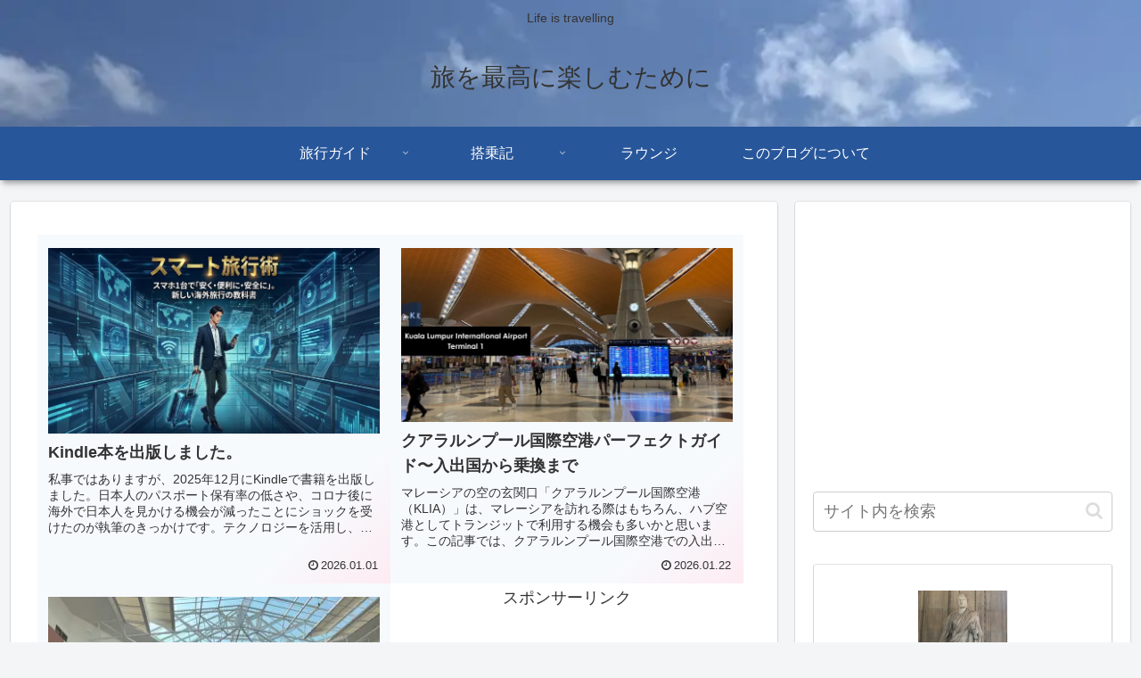

--- FILE ---
content_type: text/html; charset=utf-8
request_url: https://www.google.com/recaptcha/api2/anchor?ar=1&k=6LfFc4ooAAAAAAW_cT-8rGbP9KccJXFKAokFNS2U&co=aHR0cHM6Ly93d3cuZnVudHJhdmVsbGVyLm5ldDo0NDM.&hl=en&v=PoyoqOPhxBO7pBk68S4YbpHZ&size=invisible&anchor-ms=20000&execute-ms=30000&cb=dry5v73mwz5l
body_size: 48546
content:
<!DOCTYPE HTML><html dir="ltr" lang="en"><head><meta http-equiv="Content-Type" content="text/html; charset=UTF-8">
<meta http-equiv="X-UA-Compatible" content="IE=edge">
<title>reCAPTCHA</title>
<style type="text/css">
/* cyrillic-ext */
@font-face {
  font-family: 'Roboto';
  font-style: normal;
  font-weight: 400;
  font-stretch: 100%;
  src: url(//fonts.gstatic.com/s/roboto/v48/KFO7CnqEu92Fr1ME7kSn66aGLdTylUAMa3GUBHMdazTgWw.woff2) format('woff2');
  unicode-range: U+0460-052F, U+1C80-1C8A, U+20B4, U+2DE0-2DFF, U+A640-A69F, U+FE2E-FE2F;
}
/* cyrillic */
@font-face {
  font-family: 'Roboto';
  font-style: normal;
  font-weight: 400;
  font-stretch: 100%;
  src: url(//fonts.gstatic.com/s/roboto/v48/KFO7CnqEu92Fr1ME7kSn66aGLdTylUAMa3iUBHMdazTgWw.woff2) format('woff2');
  unicode-range: U+0301, U+0400-045F, U+0490-0491, U+04B0-04B1, U+2116;
}
/* greek-ext */
@font-face {
  font-family: 'Roboto';
  font-style: normal;
  font-weight: 400;
  font-stretch: 100%;
  src: url(//fonts.gstatic.com/s/roboto/v48/KFO7CnqEu92Fr1ME7kSn66aGLdTylUAMa3CUBHMdazTgWw.woff2) format('woff2');
  unicode-range: U+1F00-1FFF;
}
/* greek */
@font-face {
  font-family: 'Roboto';
  font-style: normal;
  font-weight: 400;
  font-stretch: 100%;
  src: url(//fonts.gstatic.com/s/roboto/v48/KFO7CnqEu92Fr1ME7kSn66aGLdTylUAMa3-UBHMdazTgWw.woff2) format('woff2');
  unicode-range: U+0370-0377, U+037A-037F, U+0384-038A, U+038C, U+038E-03A1, U+03A3-03FF;
}
/* math */
@font-face {
  font-family: 'Roboto';
  font-style: normal;
  font-weight: 400;
  font-stretch: 100%;
  src: url(//fonts.gstatic.com/s/roboto/v48/KFO7CnqEu92Fr1ME7kSn66aGLdTylUAMawCUBHMdazTgWw.woff2) format('woff2');
  unicode-range: U+0302-0303, U+0305, U+0307-0308, U+0310, U+0312, U+0315, U+031A, U+0326-0327, U+032C, U+032F-0330, U+0332-0333, U+0338, U+033A, U+0346, U+034D, U+0391-03A1, U+03A3-03A9, U+03B1-03C9, U+03D1, U+03D5-03D6, U+03F0-03F1, U+03F4-03F5, U+2016-2017, U+2034-2038, U+203C, U+2040, U+2043, U+2047, U+2050, U+2057, U+205F, U+2070-2071, U+2074-208E, U+2090-209C, U+20D0-20DC, U+20E1, U+20E5-20EF, U+2100-2112, U+2114-2115, U+2117-2121, U+2123-214F, U+2190, U+2192, U+2194-21AE, U+21B0-21E5, U+21F1-21F2, U+21F4-2211, U+2213-2214, U+2216-22FF, U+2308-230B, U+2310, U+2319, U+231C-2321, U+2336-237A, U+237C, U+2395, U+239B-23B7, U+23D0, U+23DC-23E1, U+2474-2475, U+25AF, U+25B3, U+25B7, U+25BD, U+25C1, U+25CA, U+25CC, U+25FB, U+266D-266F, U+27C0-27FF, U+2900-2AFF, U+2B0E-2B11, U+2B30-2B4C, U+2BFE, U+3030, U+FF5B, U+FF5D, U+1D400-1D7FF, U+1EE00-1EEFF;
}
/* symbols */
@font-face {
  font-family: 'Roboto';
  font-style: normal;
  font-weight: 400;
  font-stretch: 100%;
  src: url(//fonts.gstatic.com/s/roboto/v48/KFO7CnqEu92Fr1ME7kSn66aGLdTylUAMaxKUBHMdazTgWw.woff2) format('woff2');
  unicode-range: U+0001-000C, U+000E-001F, U+007F-009F, U+20DD-20E0, U+20E2-20E4, U+2150-218F, U+2190, U+2192, U+2194-2199, U+21AF, U+21E6-21F0, U+21F3, U+2218-2219, U+2299, U+22C4-22C6, U+2300-243F, U+2440-244A, U+2460-24FF, U+25A0-27BF, U+2800-28FF, U+2921-2922, U+2981, U+29BF, U+29EB, U+2B00-2BFF, U+4DC0-4DFF, U+FFF9-FFFB, U+10140-1018E, U+10190-1019C, U+101A0, U+101D0-101FD, U+102E0-102FB, U+10E60-10E7E, U+1D2C0-1D2D3, U+1D2E0-1D37F, U+1F000-1F0FF, U+1F100-1F1AD, U+1F1E6-1F1FF, U+1F30D-1F30F, U+1F315, U+1F31C, U+1F31E, U+1F320-1F32C, U+1F336, U+1F378, U+1F37D, U+1F382, U+1F393-1F39F, U+1F3A7-1F3A8, U+1F3AC-1F3AF, U+1F3C2, U+1F3C4-1F3C6, U+1F3CA-1F3CE, U+1F3D4-1F3E0, U+1F3ED, U+1F3F1-1F3F3, U+1F3F5-1F3F7, U+1F408, U+1F415, U+1F41F, U+1F426, U+1F43F, U+1F441-1F442, U+1F444, U+1F446-1F449, U+1F44C-1F44E, U+1F453, U+1F46A, U+1F47D, U+1F4A3, U+1F4B0, U+1F4B3, U+1F4B9, U+1F4BB, U+1F4BF, U+1F4C8-1F4CB, U+1F4D6, U+1F4DA, U+1F4DF, U+1F4E3-1F4E6, U+1F4EA-1F4ED, U+1F4F7, U+1F4F9-1F4FB, U+1F4FD-1F4FE, U+1F503, U+1F507-1F50B, U+1F50D, U+1F512-1F513, U+1F53E-1F54A, U+1F54F-1F5FA, U+1F610, U+1F650-1F67F, U+1F687, U+1F68D, U+1F691, U+1F694, U+1F698, U+1F6AD, U+1F6B2, U+1F6B9-1F6BA, U+1F6BC, U+1F6C6-1F6CF, U+1F6D3-1F6D7, U+1F6E0-1F6EA, U+1F6F0-1F6F3, U+1F6F7-1F6FC, U+1F700-1F7FF, U+1F800-1F80B, U+1F810-1F847, U+1F850-1F859, U+1F860-1F887, U+1F890-1F8AD, U+1F8B0-1F8BB, U+1F8C0-1F8C1, U+1F900-1F90B, U+1F93B, U+1F946, U+1F984, U+1F996, U+1F9E9, U+1FA00-1FA6F, U+1FA70-1FA7C, U+1FA80-1FA89, U+1FA8F-1FAC6, U+1FACE-1FADC, U+1FADF-1FAE9, U+1FAF0-1FAF8, U+1FB00-1FBFF;
}
/* vietnamese */
@font-face {
  font-family: 'Roboto';
  font-style: normal;
  font-weight: 400;
  font-stretch: 100%;
  src: url(//fonts.gstatic.com/s/roboto/v48/KFO7CnqEu92Fr1ME7kSn66aGLdTylUAMa3OUBHMdazTgWw.woff2) format('woff2');
  unicode-range: U+0102-0103, U+0110-0111, U+0128-0129, U+0168-0169, U+01A0-01A1, U+01AF-01B0, U+0300-0301, U+0303-0304, U+0308-0309, U+0323, U+0329, U+1EA0-1EF9, U+20AB;
}
/* latin-ext */
@font-face {
  font-family: 'Roboto';
  font-style: normal;
  font-weight: 400;
  font-stretch: 100%;
  src: url(//fonts.gstatic.com/s/roboto/v48/KFO7CnqEu92Fr1ME7kSn66aGLdTylUAMa3KUBHMdazTgWw.woff2) format('woff2');
  unicode-range: U+0100-02BA, U+02BD-02C5, U+02C7-02CC, U+02CE-02D7, U+02DD-02FF, U+0304, U+0308, U+0329, U+1D00-1DBF, U+1E00-1E9F, U+1EF2-1EFF, U+2020, U+20A0-20AB, U+20AD-20C0, U+2113, U+2C60-2C7F, U+A720-A7FF;
}
/* latin */
@font-face {
  font-family: 'Roboto';
  font-style: normal;
  font-weight: 400;
  font-stretch: 100%;
  src: url(//fonts.gstatic.com/s/roboto/v48/KFO7CnqEu92Fr1ME7kSn66aGLdTylUAMa3yUBHMdazQ.woff2) format('woff2');
  unicode-range: U+0000-00FF, U+0131, U+0152-0153, U+02BB-02BC, U+02C6, U+02DA, U+02DC, U+0304, U+0308, U+0329, U+2000-206F, U+20AC, U+2122, U+2191, U+2193, U+2212, U+2215, U+FEFF, U+FFFD;
}
/* cyrillic-ext */
@font-face {
  font-family: 'Roboto';
  font-style: normal;
  font-weight: 500;
  font-stretch: 100%;
  src: url(//fonts.gstatic.com/s/roboto/v48/KFO7CnqEu92Fr1ME7kSn66aGLdTylUAMa3GUBHMdazTgWw.woff2) format('woff2');
  unicode-range: U+0460-052F, U+1C80-1C8A, U+20B4, U+2DE0-2DFF, U+A640-A69F, U+FE2E-FE2F;
}
/* cyrillic */
@font-face {
  font-family: 'Roboto';
  font-style: normal;
  font-weight: 500;
  font-stretch: 100%;
  src: url(//fonts.gstatic.com/s/roboto/v48/KFO7CnqEu92Fr1ME7kSn66aGLdTylUAMa3iUBHMdazTgWw.woff2) format('woff2');
  unicode-range: U+0301, U+0400-045F, U+0490-0491, U+04B0-04B1, U+2116;
}
/* greek-ext */
@font-face {
  font-family: 'Roboto';
  font-style: normal;
  font-weight: 500;
  font-stretch: 100%;
  src: url(//fonts.gstatic.com/s/roboto/v48/KFO7CnqEu92Fr1ME7kSn66aGLdTylUAMa3CUBHMdazTgWw.woff2) format('woff2');
  unicode-range: U+1F00-1FFF;
}
/* greek */
@font-face {
  font-family: 'Roboto';
  font-style: normal;
  font-weight: 500;
  font-stretch: 100%;
  src: url(//fonts.gstatic.com/s/roboto/v48/KFO7CnqEu92Fr1ME7kSn66aGLdTylUAMa3-UBHMdazTgWw.woff2) format('woff2');
  unicode-range: U+0370-0377, U+037A-037F, U+0384-038A, U+038C, U+038E-03A1, U+03A3-03FF;
}
/* math */
@font-face {
  font-family: 'Roboto';
  font-style: normal;
  font-weight: 500;
  font-stretch: 100%;
  src: url(//fonts.gstatic.com/s/roboto/v48/KFO7CnqEu92Fr1ME7kSn66aGLdTylUAMawCUBHMdazTgWw.woff2) format('woff2');
  unicode-range: U+0302-0303, U+0305, U+0307-0308, U+0310, U+0312, U+0315, U+031A, U+0326-0327, U+032C, U+032F-0330, U+0332-0333, U+0338, U+033A, U+0346, U+034D, U+0391-03A1, U+03A3-03A9, U+03B1-03C9, U+03D1, U+03D5-03D6, U+03F0-03F1, U+03F4-03F5, U+2016-2017, U+2034-2038, U+203C, U+2040, U+2043, U+2047, U+2050, U+2057, U+205F, U+2070-2071, U+2074-208E, U+2090-209C, U+20D0-20DC, U+20E1, U+20E5-20EF, U+2100-2112, U+2114-2115, U+2117-2121, U+2123-214F, U+2190, U+2192, U+2194-21AE, U+21B0-21E5, U+21F1-21F2, U+21F4-2211, U+2213-2214, U+2216-22FF, U+2308-230B, U+2310, U+2319, U+231C-2321, U+2336-237A, U+237C, U+2395, U+239B-23B7, U+23D0, U+23DC-23E1, U+2474-2475, U+25AF, U+25B3, U+25B7, U+25BD, U+25C1, U+25CA, U+25CC, U+25FB, U+266D-266F, U+27C0-27FF, U+2900-2AFF, U+2B0E-2B11, U+2B30-2B4C, U+2BFE, U+3030, U+FF5B, U+FF5D, U+1D400-1D7FF, U+1EE00-1EEFF;
}
/* symbols */
@font-face {
  font-family: 'Roboto';
  font-style: normal;
  font-weight: 500;
  font-stretch: 100%;
  src: url(//fonts.gstatic.com/s/roboto/v48/KFO7CnqEu92Fr1ME7kSn66aGLdTylUAMaxKUBHMdazTgWw.woff2) format('woff2');
  unicode-range: U+0001-000C, U+000E-001F, U+007F-009F, U+20DD-20E0, U+20E2-20E4, U+2150-218F, U+2190, U+2192, U+2194-2199, U+21AF, U+21E6-21F0, U+21F3, U+2218-2219, U+2299, U+22C4-22C6, U+2300-243F, U+2440-244A, U+2460-24FF, U+25A0-27BF, U+2800-28FF, U+2921-2922, U+2981, U+29BF, U+29EB, U+2B00-2BFF, U+4DC0-4DFF, U+FFF9-FFFB, U+10140-1018E, U+10190-1019C, U+101A0, U+101D0-101FD, U+102E0-102FB, U+10E60-10E7E, U+1D2C0-1D2D3, U+1D2E0-1D37F, U+1F000-1F0FF, U+1F100-1F1AD, U+1F1E6-1F1FF, U+1F30D-1F30F, U+1F315, U+1F31C, U+1F31E, U+1F320-1F32C, U+1F336, U+1F378, U+1F37D, U+1F382, U+1F393-1F39F, U+1F3A7-1F3A8, U+1F3AC-1F3AF, U+1F3C2, U+1F3C4-1F3C6, U+1F3CA-1F3CE, U+1F3D4-1F3E0, U+1F3ED, U+1F3F1-1F3F3, U+1F3F5-1F3F7, U+1F408, U+1F415, U+1F41F, U+1F426, U+1F43F, U+1F441-1F442, U+1F444, U+1F446-1F449, U+1F44C-1F44E, U+1F453, U+1F46A, U+1F47D, U+1F4A3, U+1F4B0, U+1F4B3, U+1F4B9, U+1F4BB, U+1F4BF, U+1F4C8-1F4CB, U+1F4D6, U+1F4DA, U+1F4DF, U+1F4E3-1F4E6, U+1F4EA-1F4ED, U+1F4F7, U+1F4F9-1F4FB, U+1F4FD-1F4FE, U+1F503, U+1F507-1F50B, U+1F50D, U+1F512-1F513, U+1F53E-1F54A, U+1F54F-1F5FA, U+1F610, U+1F650-1F67F, U+1F687, U+1F68D, U+1F691, U+1F694, U+1F698, U+1F6AD, U+1F6B2, U+1F6B9-1F6BA, U+1F6BC, U+1F6C6-1F6CF, U+1F6D3-1F6D7, U+1F6E0-1F6EA, U+1F6F0-1F6F3, U+1F6F7-1F6FC, U+1F700-1F7FF, U+1F800-1F80B, U+1F810-1F847, U+1F850-1F859, U+1F860-1F887, U+1F890-1F8AD, U+1F8B0-1F8BB, U+1F8C0-1F8C1, U+1F900-1F90B, U+1F93B, U+1F946, U+1F984, U+1F996, U+1F9E9, U+1FA00-1FA6F, U+1FA70-1FA7C, U+1FA80-1FA89, U+1FA8F-1FAC6, U+1FACE-1FADC, U+1FADF-1FAE9, U+1FAF0-1FAF8, U+1FB00-1FBFF;
}
/* vietnamese */
@font-face {
  font-family: 'Roboto';
  font-style: normal;
  font-weight: 500;
  font-stretch: 100%;
  src: url(//fonts.gstatic.com/s/roboto/v48/KFO7CnqEu92Fr1ME7kSn66aGLdTylUAMa3OUBHMdazTgWw.woff2) format('woff2');
  unicode-range: U+0102-0103, U+0110-0111, U+0128-0129, U+0168-0169, U+01A0-01A1, U+01AF-01B0, U+0300-0301, U+0303-0304, U+0308-0309, U+0323, U+0329, U+1EA0-1EF9, U+20AB;
}
/* latin-ext */
@font-face {
  font-family: 'Roboto';
  font-style: normal;
  font-weight: 500;
  font-stretch: 100%;
  src: url(//fonts.gstatic.com/s/roboto/v48/KFO7CnqEu92Fr1ME7kSn66aGLdTylUAMa3KUBHMdazTgWw.woff2) format('woff2');
  unicode-range: U+0100-02BA, U+02BD-02C5, U+02C7-02CC, U+02CE-02D7, U+02DD-02FF, U+0304, U+0308, U+0329, U+1D00-1DBF, U+1E00-1E9F, U+1EF2-1EFF, U+2020, U+20A0-20AB, U+20AD-20C0, U+2113, U+2C60-2C7F, U+A720-A7FF;
}
/* latin */
@font-face {
  font-family: 'Roboto';
  font-style: normal;
  font-weight: 500;
  font-stretch: 100%;
  src: url(//fonts.gstatic.com/s/roboto/v48/KFO7CnqEu92Fr1ME7kSn66aGLdTylUAMa3yUBHMdazQ.woff2) format('woff2');
  unicode-range: U+0000-00FF, U+0131, U+0152-0153, U+02BB-02BC, U+02C6, U+02DA, U+02DC, U+0304, U+0308, U+0329, U+2000-206F, U+20AC, U+2122, U+2191, U+2193, U+2212, U+2215, U+FEFF, U+FFFD;
}
/* cyrillic-ext */
@font-face {
  font-family: 'Roboto';
  font-style: normal;
  font-weight: 900;
  font-stretch: 100%;
  src: url(//fonts.gstatic.com/s/roboto/v48/KFO7CnqEu92Fr1ME7kSn66aGLdTylUAMa3GUBHMdazTgWw.woff2) format('woff2');
  unicode-range: U+0460-052F, U+1C80-1C8A, U+20B4, U+2DE0-2DFF, U+A640-A69F, U+FE2E-FE2F;
}
/* cyrillic */
@font-face {
  font-family: 'Roboto';
  font-style: normal;
  font-weight: 900;
  font-stretch: 100%;
  src: url(//fonts.gstatic.com/s/roboto/v48/KFO7CnqEu92Fr1ME7kSn66aGLdTylUAMa3iUBHMdazTgWw.woff2) format('woff2');
  unicode-range: U+0301, U+0400-045F, U+0490-0491, U+04B0-04B1, U+2116;
}
/* greek-ext */
@font-face {
  font-family: 'Roboto';
  font-style: normal;
  font-weight: 900;
  font-stretch: 100%;
  src: url(//fonts.gstatic.com/s/roboto/v48/KFO7CnqEu92Fr1ME7kSn66aGLdTylUAMa3CUBHMdazTgWw.woff2) format('woff2');
  unicode-range: U+1F00-1FFF;
}
/* greek */
@font-face {
  font-family: 'Roboto';
  font-style: normal;
  font-weight: 900;
  font-stretch: 100%;
  src: url(//fonts.gstatic.com/s/roboto/v48/KFO7CnqEu92Fr1ME7kSn66aGLdTylUAMa3-UBHMdazTgWw.woff2) format('woff2');
  unicode-range: U+0370-0377, U+037A-037F, U+0384-038A, U+038C, U+038E-03A1, U+03A3-03FF;
}
/* math */
@font-face {
  font-family: 'Roboto';
  font-style: normal;
  font-weight: 900;
  font-stretch: 100%;
  src: url(//fonts.gstatic.com/s/roboto/v48/KFO7CnqEu92Fr1ME7kSn66aGLdTylUAMawCUBHMdazTgWw.woff2) format('woff2');
  unicode-range: U+0302-0303, U+0305, U+0307-0308, U+0310, U+0312, U+0315, U+031A, U+0326-0327, U+032C, U+032F-0330, U+0332-0333, U+0338, U+033A, U+0346, U+034D, U+0391-03A1, U+03A3-03A9, U+03B1-03C9, U+03D1, U+03D5-03D6, U+03F0-03F1, U+03F4-03F5, U+2016-2017, U+2034-2038, U+203C, U+2040, U+2043, U+2047, U+2050, U+2057, U+205F, U+2070-2071, U+2074-208E, U+2090-209C, U+20D0-20DC, U+20E1, U+20E5-20EF, U+2100-2112, U+2114-2115, U+2117-2121, U+2123-214F, U+2190, U+2192, U+2194-21AE, U+21B0-21E5, U+21F1-21F2, U+21F4-2211, U+2213-2214, U+2216-22FF, U+2308-230B, U+2310, U+2319, U+231C-2321, U+2336-237A, U+237C, U+2395, U+239B-23B7, U+23D0, U+23DC-23E1, U+2474-2475, U+25AF, U+25B3, U+25B7, U+25BD, U+25C1, U+25CA, U+25CC, U+25FB, U+266D-266F, U+27C0-27FF, U+2900-2AFF, U+2B0E-2B11, U+2B30-2B4C, U+2BFE, U+3030, U+FF5B, U+FF5D, U+1D400-1D7FF, U+1EE00-1EEFF;
}
/* symbols */
@font-face {
  font-family: 'Roboto';
  font-style: normal;
  font-weight: 900;
  font-stretch: 100%;
  src: url(//fonts.gstatic.com/s/roboto/v48/KFO7CnqEu92Fr1ME7kSn66aGLdTylUAMaxKUBHMdazTgWw.woff2) format('woff2');
  unicode-range: U+0001-000C, U+000E-001F, U+007F-009F, U+20DD-20E0, U+20E2-20E4, U+2150-218F, U+2190, U+2192, U+2194-2199, U+21AF, U+21E6-21F0, U+21F3, U+2218-2219, U+2299, U+22C4-22C6, U+2300-243F, U+2440-244A, U+2460-24FF, U+25A0-27BF, U+2800-28FF, U+2921-2922, U+2981, U+29BF, U+29EB, U+2B00-2BFF, U+4DC0-4DFF, U+FFF9-FFFB, U+10140-1018E, U+10190-1019C, U+101A0, U+101D0-101FD, U+102E0-102FB, U+10E60-10E7E, U+1D2C0-1D2D3, U+1D2E0-1D37F, U+1F000-1F0FF, U+1F100-1F1AD, U+1F1E6-1F1FF, U+1F30D-1F30F, U+1F315, U+1F31C, U+1F31E, U+1F320-1F32C, U+1F336, U+1F378, U+1F37D, U+1F382, U+1F393-1F39F, U+1F3A7-1F3A8, U+1F3AC-1F3AF, U+1F3C2, U+1F3C4-1F3C6, U+1F3CA-1F3CE, U+1F3D4-1F3E0, U+1F3ED, U+1F3F1-1F3F3, U+1F3F5-1F3F7, U+1F408, U+1F415, U+1F41F, U+1F426, U+1F43F, U+1F441-1F442, U+1F444, U+1F446-1F449, U+1F44C-1F44E, U+1F453, U+1F46A, U+1F47D, U+1F4A3, U+1F4B0, U+1F4B3, U+1F4B9, U+1F4BB, U+1F4BF, U+1F4C8-1F4CB, U+1F4D6, U+1F4DA, U+1F4DF, U+1F4E3-1F4E6, U+1F4EA-1F4ED, U+1F4F7, U+1F4F9-1F4FB, U+1F4FD-1F4FE, U+1F503, U+1F507-1F50B, U+1F50D, U+1F512-1F513, U+1F53E-1F54A, U+1F54F-1F5FA, U+1F610, U+1F650-1F67F, U+1F687, U+1F68D, U+1F691, U+1F694, U+1F698, U+1F6AD, U+1F6B2, U+1F6B9-1F6BA, U+1F6BC, U+1F6C6-1F6CF, U+1F6D3-1F6D7, U+1F6E0-1F6EA, U+1F6F0-1F6F3, U+1F6F7-1F6FC, U+1F700-1F7FF, U+1F800-1F80B, U+1F810-1F847, U+1F850-1F859, U+1F860-1F887, U+1F890-1F8AD, U+1F8B0-1F8BB, U+1F8C0-1F8C1, U+1F900-1F90B, U+1F93B, U+1F946, U+1F984, U+1F996, U+1F9E9, U+1FA00-1FA6F, U+1FA70-1FA7C, U+1FA80-1FA89, U+1FA8F-1FAC6, U+1FACE-1FADC, U+1FADF-1FAE9, U+1FAF0-1FAF8, U+1FB00-1FBFF;
}
/* vietnamese */
@font-face {
  font-family: 'Roboto';
  font-style: normal;
  font-weight: 900;
  font-stretch: 100%;
  src: url(//fonts.gstatic.com/s/roboto/v48/KFO7CnqEu92Fr1ME7kSn66aGLdTylUAMa3OUBHMdazTgWw.woff2) format('woff2');
  unicode-range: U+0102-0103, U+0110-0111, U+0128-0129, U+0168-0169, U+01A0-01A1, U+01AF-01B0, U+0300-0301, U+0303-0304, U+0308-0309, U+0323, U+0329, U+1EA0-1EF9, U+20AB;
}
/* latin-ext */
@font-face {
  font-family: 'Roboto';
  font-style: normal;
  font-weight: 900;
  font-stretch: 100%;
  src: url(//fonts.gstatic.com/s/roboto/v48/KFO7CnqEu92Fr1ME7kSn66aGLdTylUAMa3KUBHMdazTgWw.woff2) format('woff2');
  unicode-range: U+0100-02BA, U+02BD-02C5, U+02C7-02CC, U+02CE-02D7, U+02DD-02FF, U+0304, U+0308, U+0329, U+1D00-1DBF, U+1E00-1E9F, U+1EF2-1EFF, U+2020, U+20A0-20AB, U+20AD-20C0, U+2113, U+2C60-2C7F, U+A720-A7FF;
}
/* latin */
@font-face {
  font-family: 'Roboto';
  font-style: normal;
  font-weight: 900;
  font-stretch: 100%;
  src: url(//fonts.gstatic.com/s/roboto/v48/KFO7CnqEu92Fr1ME7kSn66aGLdTylUAMa3yUBHMdazQ.woff2) format('woff2');
  unicode-range: U+0000-00FF, U+0131, U+0152-0153, U+02BB-02BC, U+02C6, U+02DA, U+02DC, U+0304, U+0308, U+0329, U+2000-206F, U+20AC, U+2122, U+2191, U+2193, U+2212, U+2215, U+FEFF, U+FFFD;
}

</style>
<link rel="stylesheet" type="text/css" href="https://www.gstatic.com/recaptcha/releases/PoyoqOPhxBO7pBk68S4YbpHZ/styles__ltr.css">
<script nonce="eNe28hwO9ASxHiD8wZCINg" type="text/javascript">window['__recaptcha_api'] = 'https://www.google.com/recaptcha/api2/';</script>
<script type="text/javascript" src="https://www.gstatic.com/recaptcha/releases/PoyoqOPhxBO7pBk68S4YbpHZ/recaptcha__en.js" nonce="eNe28hwO9ASxHiD8wZCINg">
      
    </script></head>
<body><div id="rc-anchor-alert" class="rc-anchor-alert"></div>
<input type="hidden" id="recaptcha-token" value="[base64]">
<script type="text/javascript" nonce="eNe28hwO9ASxHiD8wZCINg">
      recaptcha.anchor.Main.init("[\x22ainput\x22,[\x22bgdata\x22,\x22\x22,\[base64]/[base64]/[base64]/[base64]/[base64]/UltsKytdPUU6KEU8MjA0OD9SW2wrK109RT4+NnwxOTI6KChFJjY0NTEyKT09NTUyOTYmJk0rMTxjLmxlbmd0aCYmKGMuY2hhckNvZGVBdChNKzEpJjY0NTEyKT09NTYzMjA/[base64]/[base64]/[base64]/[base64]/[base64]/[base64]/[base64]\x22,\[base64]\x22,\x22ZMOLw7fCvBDCm8Ktw5vCmDnCthoCw7/Do8KfcsKaw6LCqsKvw53CpUvDqjYbMcOkPXnCgEDDvXMJN8KzMD8gw59UGj9/O8OVwq7CkcKkccKXw7/Do1QQwqo8wqzCuwfDrcOKwqdWwpfDqyjDtwbDmHxyZMOuLG7CjgDDogvCr8O6w6o/[base64]/[base64]/DggbCk2bDmjM4HcKiwroKwqoPw4NXbsOdV8OWwpHDkcO/[base64]/DqSzDhMOSwrjDk8O5w7LDhQ3Dlw8pw7vCkRbDg1U9w6TCr8KuZ8KZw6PDvcO2w48awqFsw5/Cnm0+w4dUw6NPdcK1wqzDtcOsEMKawo7Cgx3ClcK9wpvCuMKxanrClsODw5kUw7tsw68pw5Inw6DDoXDCicKaw4zDu8KZw57DkcOOw5F3wqnDrwnDiH4QwqnDtSHCvMOiGg9wRBfDsH/CjmwCOmddw4zCocKnwr3DusKiFMOfDAc6w4Z3w7tOw6rDvcK+w6dNGcOCfUs1CMO9w7I/w5cLfgtQw5sFWMOqw44bwrDCnsKWw7I7wr/[base64]/[base64]/DtcODw5rCr8KqPcObVsOKw5TDtXsWwrDDkRXCtcKxUWnChktBHMOtXsOawqfCpysWesKBdsOAwqAUF8OOCT5wRgzClzoFwrbDo8Kmw7ZAwoAGHHBkBCPCvmLDvsK3w48nQ2Z/wq7Dug/DgX1GZykuc8K1wrVoFh1WMMOdw4/DrMO4TcOiw5V7BUktEcO9w7cFMsKlw7rDoMOQHsKrCAhwwo7DqkvDj8KhAD/CosOhdGIww6jDvXvDpgPDg2ESw5lPw5oDwqtLw6vCuwjCkifDjBJxw4Ekw4IWw6HCncOIwpDDjMKjB3nDuMKtZRA6wrNPw4d9wpxPw5YLN0N6w6DDi8KLw43CgMKRwoVBTFR/wpZkIGHDpcOgw7fCpsK0wqMcwo47AVRvJSlyfVNZw5l+wrrChsKSwqrCiiPDvMKNw47DlVNiw5ZBw6l+w7/DhwzDucKmw5zCusOWw4bCtysrbcKPcsKjw7N8VcKbwpfDucOjNsOFSsK1wpnCr1IPw4p4w77Ds8KALsOCNmnCrcOKwrl3w5/DosOvw7fDtHAyw6PDtMOVw6gRwoTCs3xIwrJcL8ODwoDDjcKzBDDDkMOGwrZLQcOaUMO7wrTDpWTDqDcYwrfDvEBYw4h/OMKmwq82BMKYUMOpO1lgwpVgYcOdcsKCEcKzUcKyVMKtfiNjwoNowprCq8O7wofCqMOqPsOsVMKMQMK8wrvDrz4eOMODB8KoKMKDwrcew5vDi3fCqTx0wqVeVynDnWRYckTCjcKvw54/wqAhIMOcccKIw6PCoMK3KGjCpMOfX8OZZQMWIMOIbw9cF8Oaw7knw6PDqCzDhgPDtQlFI38lT8K3wrzDhsKWWwzDlMKCMcO9F8OXwp/DtT0BVAR1wrrDrsOZwrxiw6vDn0DCqVTDj1QYwqLCnz/DhT3DmmtZw4BPLWZ7wpfDuTTDp8ODw5DCuwjDqsONEsOEMMKRw6EiQ00vw6dfwrQfbTDDonXCgXvDlT/ClgDCmsKvDMOsw4spw5TDtmPDj8Kawp1vworCpMO8UmBuIMOIN8KMwrcwwq43w74ZNQ/[base64]/YcO6wo5fw5pFwqbDqiHDp3lmOAlZwozCv8ONe1ggwqLDlcOwwp/Cn8KZfCrCpcKyFWjCvGnDtGDDmMOYw7DCmDN8wpYXckgLAsK7ETbDr1IdAkjDoMKUw5TDo8KRfSTDisOAw7F2P8OfwqTCpsOBw43CiMOqf8KnwpkJw7Y5wojDicKzwpTDosOKwrbDucKQw4jCrxpxUgXCh8O2G8KlIHk0wpU4w6XDh8OKw6jDp2/DgcOCwqvChBxyMmU3BGrCkEzDhsOXw6Njw5AeDsKIwpTCmcODw6Utw7tawpwZwqJjw75LC8O6H8KYDcOIdsKXw5o0GsODUcORwqvDviDCisOLL3LCtsOgw7VMwqlLQUF+aQnDvzh9wqHCi8KRXgI0w5TChnLDnX8xTMKjAFgxZxMmGcKSfHFcNsO8PsO9Ah/[base64]/w5Z0KsOFw6xzFcOpZsKrXMKCwrzCuMKiwrUFAcKMwrEHVx7CswgRNHnDlUNFQ8KvRcOxNA1tw5ZVwqXDvcOeFcO/w7bDg8KXacOWaMOuesK0wrfDsETDpx1HZh8jwo/CicK/[base64]/Clzh5VMOYdsO4w6EsCzQGMsKUwrbClzYVe8Kdw51sJcKVCMOHw5QPwq0twqYkw7/[base64]/DkCvCocODflZvwqAUwplpVcKxejbCkMOTw7DCnCDCvkV6w4/DrUfDihfCvhpOwrfDrsOowrgew5YFe8KQD2rCqMKzFcOvwo7DmjIewo/Du8KyDitAUcOhJ24+TsOAbVbDmMKdw7vDtWVJaRMAw5/CoMO2w4pgwpDDrVTCrjNiw7LCpylrwrYXVAIlc3bChsKxw4vDsMKjw7IqGg7CqTl1wpRIFMOPQ8KQworCnCAIcCfCv0PCqWwtw4Zuw4HCrTslQXlvJMKRw7VCw44mwqcYw7zDng/CowzCo8KWworDnikLdcK4wrrDlzEDYsO2w4DDt8Kcw5jDrWbDpHBaWMK4AMKpOMOWw6XDusKqNC1nwpfCp8OnXkYjJMKfI3XCjmcNwp1TXlM3ZcOuaBzDpWjCucOTIMOIcQjCtlwOLcKcfsKMw57Cknxxc8OiwoPCrsK4w5PCij5/w55ON8Oww7Y5GGvDnw1WBUIYw4cGw447OsOxHhgFa8K4dxfDrXwETMOgw5ESw5/CoMOFY8Kqw6/DmcK8wqkwJjTCuMKXwq3CpHnCpVcIwpVIw65tw73DlX/ChsO6AcKXw4YRGMKVaMK5wrN6NMO0w5Vpw4jDj8K5w5bCuQHCoXpcLcOgw5t+fhvDlsOMV8K4ZMKbCDcbDAzDqMOaVmUPfcOUT8KRw7hbG0fDgCc9Cwpywqp7w4AEXMO9UcOnw6vDsA/DnFtrfELDuhrDgMKjBcKVTyccwpoZQxfCp2JYwr4hw6HDqsKWNW3Cs03DosKoRcKPKMOKw7I5VMO0PsOybgnDiHRrdMO0w4zCiCgowpbDn8OyL8OsYMOcEWgCw7pyw7hDw7QLOgg5UGbChgfCuMOBJys9w7LCv8O9wq/Chk5xw443wrnDlxzDjA8FwonCv8OYAsOMEsKQw7dLIsKcwpU2wp3CosKvbQU7ZMO0KsKlw7DDgWEIw7EYwpzCikTDoX9raMKpw557wq9yHQjDvsK9DVzDnGQPf8KHNiPDoiPCnybDkU9/Z8KnAsOzwqjDs8K6w7PCvcKlZMK9wrLCmX3DkjrDrCt+w6FUw4pQwrxOD8Kyw7XDkcOJPMKWwqTCpRbDi8OsWsOYwpHDpsORw77CnsOew4J/woluw7V+QCbCsi7DhXonesKndsOfRcKPw6nDnARIw5dTYUnCqiQRwpRDUQ/DrsK/wqzDn8KjwpPDmytjw6nCrMOPBsOGw5pew7VvNMK9w4kvOcKKwozDm1jCuMK8w6rCsSkfFcKKwp9mBRPDmsK7AGjDncOMOmUgYDzDulLCtxdXw7odK8KYX8OZwqbDicKtGWnDl8OHwpHDpcKzw5d2w51tbMKXwrbDhMKcw4fDqHfCt8KFFRF0QXvDqsOjwrICWTQNwq/CpER0GMKhw6wIYsKHQUrDoxTCiX3DvkAWCxDDrsOpwqJvBMO8CgPCrsK/[base64]/[base64]/wrxDesKzw6V0wrV3w5jCu1huwox/WRzDlcOjTMKNMSrDr0xSGmrCrUjCo8OsS8O3PjkEQ3LDusO5wovDgi/CgWcywqrCp37CmcKTw7DDlsOlF8OSw43DjcKkQhcvP8Kxw7zDnG98w5PDjEHDsMKZAAHDr3VjXWAQw6vCulfCgsKXwr/DlyRXwqMnw5lVwqI8bm/[base64]/[base64]/[base64]/wpsOUg1YwqDCtDjDoDF5w65XwqwOdcOowqNLNSHCvMK3P3ccw7vDnsK9w7/DtsOdwrvDsnrDvhzCh1/DvDTDgsKfclXCgXIfLcK3w6VUw7jCoUTDjcOWAXjDuR7DrMOzXMODF8KGwoDDiV0hw7pmwqE1IMKRwr9Mwp7DsXHDhsKfHULCrgFsRcOfDz7DoDs6MG9sacKVwrPCjMOJw55SLHzDmMKGdDFGw5EbCXzDr3/[base64]/[base64]/[base64]/[base64]/[base64]/[base64]/XE0dFjDDhC8owo/DlMK4PA9SE8KywodIb8KWw6TCik4WMkVEUcOrQsKUwpLDpcOnw5cKwrHDqFjDp8KbwrkIw79Tw7YobW/Dt1ADwpbCkmjCmMOVe8Khw5gxw5HCm8OAQ8OqScO9wrFqRhbCmUNyecK8WMOdQ8K/wowxAlXCscOaSsKLw7XDscOxwr0NC1J9w6nCtsOcEcOBwr0HX3TDhgTCu8O3VcOePEE7wrrCusKww79jXMKbw4YfP8Kww4cQA8K2w6waCsOATWkrwr8cwpjCusKUw53Dg8KHf8Oywq/CuHtew5bCsnLCiMK0esKALsOfwrImCcK4WMKnw7IgbMOpw77DssO5SkU7w69xD8OMwq9Mw51hwpDCgDXCt0vCjcKXwpLCv8KSwrHCrCLCscK3w5/CrcOLesO5f04tPVBHF13CjnR3w73CvVLCjcOQZiEracKBfijDuQXCtT/DrMOXHMKedATDhsKyeRvCiMOhecOZSWnDtEPDqDjCs05uXsOkwqNcw7/DhcKHw53CuA3Cs3FoHDFqN3MHWsKuET4hw47DrsOIIA0CQMOccTlKwonDjMOMwp1Bwo7DpTjDmDrCnsKuEEDCl00FMDVjfE1swoIww5XDs3fCq8KywqHClnAOwqTDv3gIw77ClCgvOyHCl2DDoMKAw5Yiw5/CqMOGw7jDusOIw7d1HDEpAsOSI2Yrwo7Ch8OELMKUAcOaIsOow4jCqSV8BsO4T8KrwrN2w6vCgBLDkzzCp8KCw4XCtTBYEcK1THd0A1/[base64]/DnsOiwpwjSsO9wobDscK0TMOXwovCgyYmwpTDr2FCf8OWwqnCksKJOcKZE8KOw5FEW8OewoNjKMK/wp/DlwvDgsKidHPCrcOoVcO+K8Oqw6nDvcOLZx7DjsONwqXCg8OAWcKHwq3DoMOiw5dWwpMiLgo/w4ACZloseCXDvSLDicOMDMOAWcOEwohMD8OGFcKVw581wqLClMKww7jDrw/DscOlV8Kxez5Gf0HDvcOhNsOxw4nDhsKYwrNww4rDmRESChHCuRY0GFIkPgosw6AVScKkwpRJCiXCtBzDvcO7wr9rwqZUBMKBFU/DjQdxQ8O0f0BDwpDDtMKTWsKySiZBw61jVSzCs8KJPwnDhQoRwrTChMK8wrcGwoLDqcOEWsOhXk/DvErCkcOEw63CuU80wrnDvMOfwqLDtzAewotawqcqQMKbZcKvwp7CoGpEw4g/[base64]/DikVGw53DiB/DhWbDm8Khw5EHwo4LW3ZOwpRhNcK7wrwWPH3DtTzDu0how68cwpI+TxfDnFrDnMOOwq5IEsKHwpPDpcK7WR4vw79/VkQ0w7cEGsKBwqNdw5tKwqIZdcKHL8KMwodvTxtkBG/CpyNvLjTDl8KfA8KxNMOJFMKHPG4aw5kadiPDokLCpMOLwovDosO0wplyOnPDkMOwO1fDkwNdOFZOGcKJAsK0fcKxw43CpzbDs8Oxw6bDkWg3LCJkw4bDsMKZBMOsQMKfwoA5wqDCocK4Z8O/wpEswozDpgQeQT1Hw4TCtlkvTMKqw5Eiwr/DqsOGRgtCPsKCMQfCsmTDicKwDsK9NkTCvsO/wrTClRHClsKfNRIGw40oWjPChWcHwrJVDcKlwqVBIcOAWxjCt2pZwqYnw7PDjmJwwotfA8OCEHnCuAjCvVx/[base64]/[base64]/QcO9w4Qbw5Msd8K+e1hNQ0k6w6ltwpnCqQ0Fw4/Cj8K+AHrCmcKBw5jDsMOEwprClMKdwrBBwqh3w4LDoHJ/wqvDqFMdw6XDiMKhwrd4w7bCjxkGwr/CumXChsKowogWw5QsBcOoHw85wp3CgTnDvXHDvX3DrFfCg8KvNFdUwocHw4PCrzfCv8Oaw7IKwrlFLsOnwpPDuMK8w63CpQAnw4HCscK+CTpDwqvCiApqMHJNw5DCs3Y1FzXCjADCrTTDnsOtwqnDiTXDpHzDkcOEGVdTwpjDsMKfwo3Dv8OgOsKawokZGz/CnR0kwojDo38sVcKdb8KLTB7ClcOue8KgWsK1w51bw6zCuHfClMKhb8OkbcOJwqoAFMOGw7EAwoDDo8KVLnV5XMO9w7U4e8O+U0DDtMKlw6huYsOfw6TCux7CqFs/wrowwrBUe8KcUcKJOAXCh1lsbcK6wrbDn8KZw57CoMKFw4LCnSDCrGPCi8KZwrTCnMKYw7rCnjfDg8KnPsKpU1fDmMOcwpbDtMO8w5HCj8OuwrMMZcKJwrZ3fjkowqxwwp8CFsO7wpTDtEHDosK1w6PCucOvOl9jwrYbwo7CksKswpIzCMOjFl3DrMOawr/CqsOEworCiiPDkx3CvcOdw4zCt8OUwoUBwot2MMOIwpERwqd6fsO0wrw4ZcKSwp1nacKnwqpuwrhHw4/CiSTDhRTCujbCtMOgMsOFw5BWwrHDu8OHCcObHD0IFsOoUB5vasO/BMKVVMOcHcOHwpHDi0jDgcKsw4LCtnHCuw8HKQ7DjCpJw6xUw4ZkwprCrQPCtiDDrsK7ScOJwpplwojDi8KWw4LDiV9CSMKRMcKyw7/[base64]/CpGfDmcKfPMODc8OOeFHCocKOT8OlPF7CuQPCssKECcOtw6fDjDUOFUYLwpvCjMKBw6LDmMKVw5PCpcKpPD4rw47CuWXDt8K3w6kfR1/Ci8OxYhshwqjCpcKxw6oew5/Cl24bw5MSw7RINnbClx5ZwqzCh8OpM8KbwpNEFAFGBDfDicKrOA7CpMOcHnZ5w6fCtlRMwpbDpsOIZsKIw4bCs8KrD2EkLMOBwoQZZ8O9UAAvAsOSw5vCosKaw5jCssKmNsOCwqsoGsKcwprClA/DsMO3YWjCmBsewqFnwrbCs8O7wrlFQn/DhcOaBg9QO31/wrzDl0x0w4LCnMKHU8KdEk9zw6gyBcKjw7vCusK3wrDCq8OJZl8/KBJcOCIgw6XCq0lyI8Oww5oCw5pEIsKATcKaOsKpwqPDtsK8MMKowqrCl8K3w4gow6UFw5w4c8KhTi1NwovCk8ODwqzCnMKbwpzDhTfDu0LCgMOxwr9gwrbCssKZQsKGwqZkdcO/w5zCpDsSXcK7wqgCw7IbwrHDkcKKwo1ZSMKGfsK5wqXDlwnCmUPDnyd4XSt/AHbCqsOPFsOwAzlIPEnClx1ZCAsnw48BS0nDhCIwMCbCqXJtwodLw5l1ZMOwPMOPwoHDrcKqGsKFw6pgNjgZOsOMwpvDmMKxwpVTw5B8w5nDlMKJGMK5wpY/FsK+wowhwq7Cv8O+w7JqOsK2E8OLZ8Oaw5Rnw45Iw6cGw6LChQ5Iw6/CrcK8wqxAcsOJczrDssKzDBHCkGnCjsOQwrzDsXZyw6DCuMKDEcO3bsOcwpQvRWZKw7zDksOpwr0Ya0jDv8KCwpLCmWA+w7/DtsO1TWrDs8OFJyjCssKTGiDCrks/wpjCrwLDpW9UwqVLPsKgDFNXw4bCtMKtw6LDnsKsw4fDk2FkN8KKw7zCt8K9ERdfwofCuD1Uw5vDsBZIw5nCgcKHOX7Ds0fCssK7GUZ/w7jCu8OCw7gNwqvDgcOSwqRYwqnCtcKBHw58Yz4LCsO7w7vDsUY9w7oLLmnDrcOuYsOzO8ORZC1HwrPDlhtRwpLCjmnDrsOpwq08YsO4w79+ZMK2T8KWw4EPwp7Di8KzWgvCqsOdw6rDm8O6wo/CscOAcQYew5gIRnDCtMKUwoXCp8Ojw6TCr8OawqnClQfDqkdVwrLDlMK+OylbVAzDizx9wrbCtMKOwqPDnnDCvMOxw6BFw4/CrsKDw49PXsOmwqHCqzHCiw7ClWlUUT7CkUEFcRAGwrdFc8OOanwiVAbCi8Oxw4lYwrhRw7TDp1vDg0DDssOkwrLDt8KJw5N0JMOsCcOAEXAkT8KWw4nCnQFkC1TDq8K0UXzCk8Ktwqxzw4PCsE/DkH7CklfDiFzCg8OWWMKkfsOOE8O7KcK/DVQww4ILwoZrRcOrfcOhBzkqwqnCqsKZwoPDgRRww68Cw4HCoMKtwrYDY8OPw63Cnh3CkkDDkcKSw6o3TcKKwr8/w7jDkcK5wrLCmA/CoBIYLsOCwrR4TMKKOcKXTSlOWW5xw6DDssK2Q2tpT8OtwoQgw5QGw6M9FBAabh0PM8KORsKZwrzDs8Oew4zCi1rCpsOfF8O2W8OgHMKtw5XDpMKjw73Co2/CuiEjMF9FfGrDsMO2bMO8NMKCDMKuwq82CCZ+X23DlQXCqglJw53ChCNTfsKvw6XCl8Krwp10w7gzworDssK2wpvCm8OVEsKQw5/DicONwq8EaD3CpsKow7DCksKCJGDDscO8wprDhcKrODPDvhYuwpUMJMKYwpTCgioew6R+esOIdSc/[base64]/DqTlaYAHDg8KIw5rCjMOwfsOUw4/[base64]/CgMK7wrLDjcO1NHzDhcK4PcOFwogUZsK+EcOFF8K+ZUcNwpE+W8OoC1PDgG/Dik3CoMOAXznCiHbCqsOCwrPDp0TCvsOowrlOJHEkwopWw4UewqzChMKcVMKbBcKmIDXClcOoSMO+YzBNwrPDksKWwonDg8OAw7/Dq8Kpw4lqwrrCt8OlasOoOMOew7RJw6kZw5Q9KE3DksOMdcOAw74YwqdCw5slJgV6w4AYw6JGE8OPKlxOwrrDm8ORw6vDmcKdQgbDrAnDrSHDkXvCksKONMO8FhLDlsOpBMKDw4BzESPDoF/DphrDtj0cwqjCgjAewrHDtsOawq9FwrxKL1vDqMKfwpo/PCgDdMKFwo3DucKoHcOhHcKewp84E8Oxw4PDscKmFUdKw4jCrRNsfQp2w7vCtMOjKcOHdDzCi1NFwqJCN2HCocK4w7tPfm9hV8OAwqw/QMKSBMKAwpdIw6B7amTDnURow5/CsMKnaz06wqM7w7cpd8K+w6TCtmTDicOBYcOrworCsUVzLwTDrcOrwrXCvmTDtGg9wolUCHbCnsOtwrsQY8OMBsKXAABNw6/CnHQIw6YaWlvDisKGJkBSwpN1w7fCuMKJwpMrw6nDsMOHRsK/[base64]/CucOIw4fDhsOPwos5w5EbMyMhwpQJfA1EwpPDnsOUb8K3wo7CgsONw6QIYMOrCwhwwrwTO8Kdwrgmwo9GIMKfw6h7woUiwpjDoMK/HinDpGjCncOUw4LDj3h2P8OMw5LDuQIMCFrDskc2w4YeJMOww49McX3DpcKOUDQew4F+T8Oxw53DhcKzO8KYF8KmwrnCpMKIciVzwqwSQMKYR8O0worDtyvCrsOiw7zDqwISLcKfIBrCqyI8w5FBW1R3wp/[base64]/DlcObw61jw6rCrBjCsnU+wr4jw7ZYcsKHUsKEw55UwqNqwrXDjQ7DgEUbwrjDignCtXrDqhk6woLDmcK+w7R7fyPDuwDCh8Ofw6M8wpHDncKywpfChWTCgMOLwp/DtMKywq8zMj3DtnnDrgRbGHzDux8Bw5McwpHCnXvClkLCg8Kdwo/CvjobwprCp8Krwpo/[base64]/[base64]/[base64]/UCrCumdVw5gwwogEHMOqwrzCg1jCmWxrTcKASsK/wrs0GXEGIyYyD8KVwoLCgD/Di8Kvwp3CoCEEPiU6ahNxw50uw5/DnmtXwqLDnzrCkFrDqcKaDMOaPsKswqxWQTHDh8K3MmvDn8OHwpXDvx7Dtnodwq/CphkLwrLDu17DvsKVw4hLw5TDt8KDwpViwrFTwpYOw41qIsK8UsOwAmPDh8KpLV4GVcKjw6gMwrDDrkvCt0NFw6XCpMKuwrBlKMKPElbDk8OZNsOaZQ7Cq2fDuMKbcg1sAQjDmMOYRETCl8OawrnDvw/CvBXDrsKawrpvDB0BEMObXXl0w70ow5ZDWsOLw79oEFrDnMOcw7bDu8K/JMKGwp9RAzfCjwvCtcKaZsOKw6zDk8KQwrXCicOKwpbCuTFzw48NJTzCp0ENSWfDiinCgMK9w4XDsjJXwrd3w5YFwpkLFMKmR8OIQhXDicK0w41jByV/Y8OCLjgqQcKIw5lGacO+BcOcd8KjRF3DgHtpPsKUw7ZkwqLDlMKvwpjDkMKOTDp0wqZbYcOswrrDrMKyDsKFBsKOw7dlw5hSwr7DulrCg8OsE3lHeXnDujjCkW8gb09YXT3DohfDoHTDscOoRAIVdsOawprDrX/[base64]/HRMwKsKZwrIYw7oFw6/DigAnw5tiLcKHeXLCtsOUG8OpSG/CiwzDoRcsPjQHRsOGacOhw5ZEwp1EI8OLw4XDuGUpZWbCpsKyw5J+HMOURGXCsMKKw4XCjMOIw6sawotXfSR0TFjDjyDCgnrCk3/CjMKpOMOOesO2DnvDgsOOXz7DpXh1DFbDscKPO8OtwpsXK2IaUsODR8Knwq0SfsOAw7nCnmoUGh3CnDdMw6w8woDCkEvDtA0Xw6EwwoHCh0fCsMKgR8KfwrPCiC9IwrLDvlZ5VsKjc2Nmw7NPwoUHw59Awqp6aMOhA8OKVcOSZcK2McOdw4jDk0zCugrCsMKswq/DnMKnS0zDixYlwrfCjMOLwo/CiMKZPABpw4Rywq3DoigNHsOEw4jCpDo5wrV2w4saS8OqwqXDjEA0CkxNEcKOJsOAwohlHsO2dijDicKWFsOQDcOvwpEgVcKiQsKpw5xvaTTCoDvDvQVmw4FAcQnDqsOmfMK2wrwbacOGfMOlPnXCp8OvbcOUwqDCv8KLY0lrwrVLwonDjExPw7bDlwFMwo/CrcKRL1heCRMGa8O1MmnCqANjUTZVRCPDsSHDqMOyOW56w7NIBsKSE8K4WMK0wrwwwpPCuVl5YlnCnxV7QiNlw59MSwnCr8OyIE/CmUFuwoMfAy8Rw43DlcOQw6bCt8OAw49Cw5DClUJhw4fDi8Okw4PCmMODSyFhGsOIZTLCmcKfTcKxMw3Cuiltw5LClcOJw6jDscKnw6pQRMOgKh3DpMOTw6d2w63DjS/[base64]/Cu8KWWsKiJsKaZnRAw7jDplZ3w5DCigRXBcOdwpMTWVoqwrfCj8OXIcK2dEwKYCjDr8Otw408w4jDnlnDkF7Dh1nCpHp8woHCs8Kow6t1fMOkw4/[base64]/wr7DssOWe3PDpWFnFVPDtXpSUxYWfcOMwrYYYsK3UcKOSMORw6AIYsKzwpsdOcKycMKHfXgiw6jCocKtS8KhUT8GU8OdYcO5wqjCpSMIagB0w6hGwqfDksKLw68mUcOmNMKBwrEEw7DCu8KPwrxiUcKKdsOJEC/CqsKnw5gyw4hRDDxjPcK3wo06w7wPw4QVM8Kfw4ozwpl2bMO8McOywrwFwq7Dsl3CtcK5w6vCtsOEMhwQZ8OTVmrCu8KowogywqDDjsONS8Kjw4TDqMKQwq8/dMOSwpUqV2DDn2g3IcKlw6vDkMODw60bZSPDvBXDn8OsT3DDvG1yesKwf0LDv8OkDMOHRMKpw7VwGcO1woLCvcO6wqzCsRt/FVTDtB1Nw5hVw7Y/H8KSwo3CocKHw7Qew7XDpixYw4zDnsKHwrTDhTMNwqhdw4RLB8O0wpTCpg7CmgDCg8KFbsOJw5nDj8O+IMOHwoHCucKlwqcMw7dDVG/[base64]/wrIZMMO/dRDDhsK/w4TCuxnCu8KywpLChMONDcOzezpRP8K/MAs0wqRJw7bDvBAKwq5Lw4gQQgPDncKMw6JGP8KzwpfCmA9/[base64]/DssOUJTt2bMONwoXCtMOCaxEUS8OrwqVnwqLDr17CgcO+w6l/RMKPJMOcOsKrwr7ClsKjRnRMwpBvw51FwoDDk1zCvsKCTcOlw7nDpXkewpVCw55mwp8Fw6HDlHLDninDolt/wr/CuMObwqfDv2jChsODwqvDj3HCmxbCrQTDncKYAHLDqEHCucOIwr3DhsKKEsKHGMKpSsOjQsOQw4LCvMOHw5fCl0E/Jh8NVWZfdcKEJMOkw7rDsMO+wptCwqzDlm83I8KgZixJPcOCXlVTw7c9wrUBPcKcYMKrL8KZcsO1Q8Kuw4oqf3DDscOow64vecO0wo5qw4/CoF7ChsOTw6rCvcO7w5HDo8ONw7UPw4VKSsKtwrtrTE7Dr8OnAcOQw74PwrjCt1DDkMKlw5DDiynCr8KPMRA8w4nDvzwDRmBUZQ1TXTJbw4rDjlpvN8K9QMK9Oz0YZ8OEw4XDh1QVXkfCpTxpGlAuDU7DgnnDmQnCjg/[base64]/w50swoPDr8K5w7w9HxkfRMKmw7Arw7DCiwk5woMFVMOew5EuwqwJPMOOV8Kmw7DDlcK0TsKGwoMhw73DscKjExsrLsKvCA7CscOqwotHw7NWwoswwo3DusK9WcKaw57CpcKbwq0+KUrDkMKHw7TCh8K5Ng4bw4PDgcK+O1/Cj8KjwqjDhcOmw4vCisOSw5sew6vCpcKCa8OIUsOZPCPDpErCsMKJawPCucKZwqDDg8OqPU04KVgkw6kPwpQQw5FFwr4PC1HCoHHDnhrCll9wU8ONFnsYwpcmw4DDiG3DtcKrwqZuSMOkRwzDmkTDhcK6Ug/Dnl/Dr0YCR8OUBVpidUPDs8OYw4ELwo8NfMOcw6bCsl/DrMOLw4AswofCslnDuRU1URHCiw0TXMK8PcKnJMOML8OlOsOAUX/DusKjNMOXw5/DjsKPLcKsw7oxJ3PCukLDkCbCicOkw4RXMRLCkhzCqmNawq52w6ZbwrN/bVpRwqgQKsOVw5ADwqVyAFTCmsODw6zDjsOQwqMdOz/DmBMFOsOuRMKrw5YNwq/CjcOUCsOaw6/DhSbDuTHCjHvCpwzDgMOdEz3DoUh0eljCi8OuwobDk8KIwrjCksOzwqvDgwVtfTppwqnDkQpGZV8wGWMWcsOYwrbCizUGwpvDty51wrQJS8K1PMOTwrHCk8OVcyvDgsKzInIbwq/[base64]/UjzCuMKxYE/DixjDlBjDp8OzwpfCksOjbcKNZ8OYw6U3EcOsA8KYw4gLUFnDsELDtcOmw5fDo1w0ZMKvwoI3EHIXHGAfw4vCjQvCl1gSbQfDrWzDnMKdw7XDuMKVw5rDrlZDwr3DpmfDtsOow7rDqGRvw5lGMMOuw6nCh1wxwq7Dq8KBwoVFwpfDpn7CqFLDr0/Cq8OBwpvDvxLDhMKXXMOPRz7Di8OVQsKqDj9XacKgIcO7w4vCksKVJcKDw6nDrcK7WsOSw41ow4/DjcKww49+C0rCjcO5w4d8F8OdW1jDtsO4ECTCggoxKMOaRUHDmThLDMK+G8K7dsKhBDAeTxpFw77CiHRfwo0bAsK6w5DCk8K/wqhlw4xtw5rCscOPDsKaw7FdZATCvMO6IMOYwrYNw54FwpfDp8Oqwp8TwqXDqcKCwr9Zw4fDvMKow47Ci8K4w7NrCUfCkMOiJMOiwrfDgnA2wqTDiQ0jw4Adw6JDH8KWw5xDw6svw7HDjQhLwrjDhMO9ajzDiEoTHCROw5JLL8Omcw8Aw49swrrDt8O/[base64]/JE0/w4YKw4lQwq17FsOxw6U9U8KVwr89wqzDkcOjA3cWHxfCpiYbw4jCvMKVAG8MwqJUMcODw43CqHbDvSJ1w54ODsKlKMKjCBfDiTzDvsO0wpTDjcK7fBQjW2lzw40cw4Mmw6rDpsOrKE/CvMKjw5BPNCFVw6JFwoLCssO6w712O8KvwpzDvBDDrTMBDMOwwot/L8KTcQrDqsOcwqtvwonCrsKcTzLDt8Ojwroew6YCw4LDhykiI8K/AztkaH7Dg8K7bhN9wrvDjMK3ZcO9w6fDvGkaPcOtPMOYw6XCvS0EZFrDlDVfZcO/TcKzw6NdBjPChMO9NhVNURpVejwBPMOaJW/[base64]/[base64]/Cg3DDncOaQ8K0wopCFsKhaC9ww5hJXcO2AwQ5wrXDp0ZpZm1Yw7fDgmkuwppmw4YfZUUHUcKnw6NGw4JsSMKQw5kHFcKUAsK5EyHDrsOHVzBMw6nCsMOacAciODLDrcOOw69cChQVw5oLwrTDqsO8cMOiw4stw47Dr3PCk8KswrjDv8KjB8OPTsOcwp/DncOnTcOmWcKCworCmWLDrVvCt0J5OAXDgsO7wpbDvjXDrcOXwq16w4nCh0IMw7TDtBEZXMKQfzjDlRvDiy/DtjzCm8KuwrMAHsKtPMONScO0AMOEwp7CisKkw5Jew551w6tOa0nCn0TDicKSfMO0w70vw6DDj1zDp8KZBCsRGcOXKcKcJnPCiMOrJToNHsO4woJ2PEbDmUtrwrcfacKSImkPw6/[base64]/DpXrCjAjCuMOHVcO3ZDnCoMKowpHCg1UAwq5gw6g5AsO1woIyej3CvFQAbCdqYMOUwqfCjwFVD1wRwoLDtsKGDMOHw53DgW/DuxvCiMOawr8RXi5Zw6o9E8KgN8O5w5PDqV88IcKxwp1CZMOYwqrDhj/DmHPCo3Acc8OWw68Kwo5FwpJEdH/ClsO2VnUNGsKddE4Twr0BOnzClsK2w7UQNMO9wrgEw5jCmsKUw4Fqw5jDtjnDlsOFwrkCwpHDscOJwrwfwqYpfcONJMOCChZtwpHDh8O+w4LCvFjDvA4PwpPCi0U+CsKHJVBpwowZwptETgrDgjUHwrFAwp/[base64]/[base64]/Djh/CnhDDqzcCwrAMwrrDigPCpToHVMKow67DmmvDoMOFODjCgGdAwobDnMO7wqE2wrgQecOGwofDnMOfK3lNRBjCvAQZwr8xwoN7NMKzw4vCuMO9wqBbwqZ3Ai0XEBvCv8KXDwDDmMOGXsKaDm3CjsKOwozDm8OOMcODwrUGUhQ7w6/[base64]/CiUDDkMO3w7NeYUAvesKyw73Cu8Kbw65Uw7lZw4khwrhnw5tIw4BQI8KrA0QdwprCh8OAwqrCo8KbeEASwpLCncOXw6hHUi/[base64]/CnirCgcKWFMOldsKtwpvDlQrDrQlBw47CmcOQw4YkwqhQw7LCsMO1QRnDnmFUBUbCmg/CmijCkxlOLDLCt8KCDDBfwpPCoWXDgMOVI8KfImhpX8OnXcKzw7PCjizCk8KSEcKsw7bCgcKqwo5NKHbCksKkw5V/w5bDnMO4EMKfasKTwpPDkcORwpg3e8OlbsKbUMKYwq0cw4ZPGkd/aDrCiMKkKXzDoMOuw6Fow6/Dg8OQF2PDpFxPwpLCgDsRPmYQKsKYWsKaYmxew6XDmVBUwrDCri1YAMKxdwrDgsOKwpcjwpt3wqY2w5XCtMKswo/DghPCu2Btwqh2ZsKBY0XDoMO/[base64]/GMKofsKZecKIBcOyFg7DnknDhcK3SsK4AlxIw7N8J3zDrMKSwrEwXMKzGsKaw7/DvC7CtBfDtSRDPsKbO8KWw5nDrXnCqQVrey7DjR08w7kTw519w47ChHbDgMOPARnDlMO1w6tCQ8K9wrTCqjXCpsKUwohWw6haZ8KIH8OwB8OhXcOmFsOTcGjCjFvCpsOWw6/DuDjCijoxw7YCNVzDtsK8w7HDosObTXvDmxHDrsKDw4rDpXtIdcKpwq98w77DhALDg8OWwpRQw6FsRiPDmE4pTQPCmcOmScO0R8KUwr/CtW0KdcO5w5saw7bCkS0gWsO/w60Pw5bCgsOhw7N6wpxFDVNQwp4zAzTCqcOlwqMgw7DDqDAQwqkHRT0XR3zColN6wpvDu8KUSMKFJsOnYjLCqMK+w6XDgMKlw7FewqRVMS7ClDzDlx9RwrfDjUEYLTfDqwJyQi4vw4bDlcKpw6h2w5fCrsONCsOHR8KtIcKGG0VXwoHCgArClAzDmh/Cg0bCgcKXO8ORQF82BmlmbMOUw4Fvw7NkQcKFwqLDrHABBCcUw5vCuxwpWB3Con5/[base64]/IMKOH8KRYHZuw4nDqsK3w5NYGG3ClxXCkGTDiVN5PhbCgTDCo8O6AMOZwqt5ZAgQw5AYFyjCggNCY2UgOhp1KS44wp9Tw61Ew5UkB8KULMOMLVrCtiBuKQzCk8OxwovDosOswrNgfsO3FV/[base64]/[base64]/CiAweRsOJwp0iwoLCp8K2JGcIw6LDnxxiwoHDuzdSC2rCrX3DlsK2TV9Cw6jCocODw50Zw7PDhVrClzfChHbDmSEwLzjCocKSw51tecKrDAwLw70ow7FqwrjDhQ8WLMOEw4vDgcOtwpHDqMKiZ8KBDsKaGMOcV8O9AMKhw5XDlsOpWsKyPF13wqbDtcKmMsKIHsKldz/DrQ7CuMOnwpXDhMOmNjVOw43Dv8OawoFXw5TCnsKkwqzDq8KAPnHDl0XCjE/[base64]/CqAAHwrvDlsO7Xmt2QsOyAMOdf2/DscKNESx2w7QLOcKdZ8KlOk5DPMOmw5bDqXhxwq14wq/CsXjDuzfCqiUuT2vCvcOqwp3DuMKMZGfCvsOraS5rE1gfw4/Cm8KgWMKvLQHCr8OqBClEWyNYw4Y2dcKowrjCvsOTwo93QcKjJkw6w4rCpHpeKcK9w7PCrwoEUzQ/w4bCgsOfdcOJw5rCp1dzX8KrGVnDg3bDp3MAw6x3F8OmesKrw7zCgH3CnVE3OcKqw7M4M8Kiw5bDkMKVw706DTJQwpXClMKQPSxmaGLChCpZMMOOacKlelsIw4/CoAvDqcKHLsOzYMKgZsOPDsKidMOLwr14w499ezjClDUkNWTCkgrDrhQJwpAzDgxgQWYhNVPDrcOOdsOaWcKXw4TCoHzCgAzDusKZwoHDoWEXw73DmsO7w5sbN8KqccKlwpvCkS/CsiDChjMESsKja0nDgTp3FcKQw70Fw5J6YMKtJBwCw5TCvxVvfiQzw4fDhsKVBy/CjcONwqzCjMOMw6szFVhFwrjCpsK8w5NwBMKXw6zDi8KcNMKgw5PCvsK/wqbCuUUsEsKNwphdw75DPMKmwrfCuMKGKxzCnsOHShDCh8KtBG3CpMK+wrLDsnXDuwLCpcOowoJew7jCmsO1Km/DmjTCtHfDo8O5wr/DihTDrHQOw4E7JsOnVMO9w6fCpxrDpx/[base64]/w7HDo8Okw4jCvHvDtsKnw5FDV8KuQgjCo8KNw6lhcX9dw70ECcOfwq/CumDDicOpw5zDlDTCisO8V3zDjnPCngHChkl3FMKTOsKqO8ORQsKCw59RVMK6bRNgwph8Y8KGw7zDrDkAOUtvcVUSw5rDp8Kvw5IqeMOlFE0NVwBPJsKDJFRGdhJCEVR8wq02T8ORw4ozwrvCn8OSwqxwRyVOHsKsw7t6woLDl8KxQsK4bcOIw5XChsK/J1hGwr/Cl8KOA8K8R8KmwpXCtsO0w4Zja0Q/NMOQQBFsEQcuw4PCksOocVdLFHtuG8Ktw49XwrZZwoU7wq55wrDCvBssVsOpw5pTB8Okw5HDvVEsw6PDt2fCqcKLakrCgsOhSys9w61+w4p0w4VFWMKDfMO5P1TCgsOmDcOPciIBQMOKwqkqw4RUMMO5V2EbwoDCt04aBcK/BknDiEbDvMKywqrCtnFSP8KCQMO+fDrDiMOMMQPCksOLTGLCosKdXX/DqcKDP1vCgQjDhVrCuBXDnVTDhBQHwoHCn8K5YMKuw7wnwqpjwoPCocKOH3xuLQt3wp3DksOEw7Q6wpLCn0jDjwBvIHvCnsKRcD7DvcK1JGfDs8OKHlTChxfDv8OJDjvCiAbDpMK7w5lwfMOQJ1F/wqZGwpXCgMOtw4ZDLTkbw4nDi8KRJcOpwrTDmcO1w4lmwq43KxhLDBLDjsKqITI\\u003d\x22],null,[\x22conf\x22,null,\x226LfFc4ooAAAAAAW_cT-8rGbP9KccJXFKAokFNS2U\x22,0,null,null,null,1,[21,125,63,73,95,87,41,43,42,83,102,105,109,121],[1017145,391],0,null,null,null,null,0,null,0,null,700,1,null,0,\[base64]/76lBhnEnQkZnOKMAhnM8xEZ\x22,0,0,null,null,1,null,0,0,null,null,null,0],\x22https://www.funtraveller.net:443\x22,null,[3,1,1],null,null,null,1,3600,[\x22https://www.google.com/intl/en/policies/privacy/\x22,\x22https://www.google.com/intl/en/policies/terms/\x22],\x22PZ3Iz0jC8rsYpDuMcBe7s/DDtDlelSxuZzj4jUyAQgw\\u003d\x22,1,0,null,1,1769153961103,0,0,[53,51,188],null,[171,186,172,209,254],\x22RC-qLyI82xTGZlAQg\x22,null,null,null,null,null,\x220dAFcWeA5b2_-wAYT9HeaKy2s7J4_X52p3lrhbXS3n2XUImubj9jl0NIvP8hLGqYBBXNaADr3ISl3avtHSFBe0X5xTCbRJpAo8_Q\x22,1769236760578]");
    </script></body></html>

--- FILE ---
content_type: text/html; charset=utf-8
request_url: https://www.google.com/recaptcha/api2/aframe
body_size: -247
content:
<!DOCTYPE HTML><html><head><meta http-equiv="content-type" content="text/html; charset=UTF-8"></head><body><script nonce="mrRtv0qNhzXKhvkY3ZXywg">/** Anti-fraud and anti-abuse applications only. See google.com/recaptcha */ try{var clients={'sodar':'https://pagead2.googlesyndication.com/pagead/sodar?'};window.addEventListener("message",function(a){try{if(a.source===window.parent){var b=JSON.parse(a.data);var c=clients[b['id']];if(c){var d=document.createElement('img');d.src=c+b['params']+'&rc='+(localStorage.getItem("rc::a")?sessionStorage.getItem("rc::b"):"");window.document.body.appendChild(d);sessionStorage.setItem("rc::e",parseInt(sessionStorage.getItem("rc::e")||0)+1);localStorage.setItem("rc::h",'1769150363933');}}}catch(b){}});window.parent.postMessage("_grecaptcha_ready", "*");}catch(b){}</script></body></html>

--- FILE ---
content_type: application/javascript; charset=utf-8;
request_url: https://dalc.valuecommerce.com/app3?p=886007083&_s=https%3A%2F%2Fwww.funtraveller.net%2F&vf=iVBORw0KGgoAAAANSUhEUgAAAAMAAAADCAYAAABWKLW%2FAAAAMElEQVQYV2NkFGP4nxErzmDQ%2B4aBseYK83%2BRogyGKpdZDIy7ubr%2Be59zYtDWMGEAAPMqDGdePVQ1AAAAAElFTkSuQmCC
body_size: 1994
content:
vc_linkswitch_callback({"t":"6973179a","r":"aXMXmgAKcZgDkEZrCooAHwqKBtQcTg","ub":"aXMXmQADfNQDkEZrCooFuwqKBtjMMQ%3D%3D","vcid":"jpBi4bfLWEIPvuMOCQDpf72F1IVSBnKwczWBERUo6kI","vcpub":"0.684440","shopping.geocities.jp":{"a":"2695956","m":"2201292","g":"c8ca4ec78a"},"jal.co.jp/jp/ja/tour":{"a":"2425691","m":"2404028","g":"a6251af98a"},"jal.co.jp/jp/ja/domtour":{"a":"2425691","m":"2404028","g":"a6251af98a"},"www.expedia.co.jp":{"a":"2438503","m":"2382533","g":"829d5345ce","sp":"eapid%3D0-28%26affcid%3Djp.network.valuecommerce.general_mylink."},"m.kkday.com":{"a":"2829368","m":"3448426","g":"a46aaa2e8a"},"shopping.yahoo.co.jp":{"a":"2695956","m":"2201292","g":"c8ca4ec78a"},"www.klook.com":{"a":"2891793","m":"3587326","g":"af27086a8a"},"approach.yahoo.co.jp":{"a":"2695956","m":"2201292","g":"c8ca4ec78a"},"paypaystep.yahoo.co.jp":{"a":"2695956","m":"2201292","g":"c8ca4ec78a"},"service.expedia.co.jp":{"a":"2438503","m":"2382533","g":"829d5345ce","sp":"eapid%3D0-28%26affcid%3Djp.network.valuecommerce.general_mylink."},"welove.expedia.co.jp":{"a":"2438503","m":"2382533","g":"829d5345ce","sp":"eapid%3D0-28%26affcid%3Djp.network.valuecommerce.general_mylink."},"sp.jal.co.jp/domtour":{"a":"2425691","m":"2404028","g":"a6251af98a"},"sp.jal.co.jp/tour":{"a":"2425691","m":"2404028","g":"a6251af98a"},"www.netmile.co.jp":{"a":"2438503","m":"2382533","g":"829d5345ce","sp":"eapid%3D0-28%26affcid%3Djp.network.valuecommerce.general_mylink."},"l":4,"domtoursearch.jal.co.jp":{"a":"2425691","m":"2404028","g":"a6251af98a"},"paypaymall.yahoo.co.jp":{"a":"2695956","m":"2201292","g":"c8ca4ec78a"},"p":886007083,"event.kkday.com":{"a":"2829368","m":"3448426","g":"a46aaa2e8a"},"s":3452941,"www.kkday.com":{"a":"2829368","m":"3448426","g":"a46aaa2e8a"},"mini-shopping.yahoo.co.jp":{"a":"2695956","m":"2201292","g":"c8ca4ec78a"},"jal.co.jp/tour":{"a":"2425691","m":"2404028","g":"a6251af98a"},"jal.co.jp/domtour":{"a":"2425691","m":"2404028","g":"a6251af98a"}})